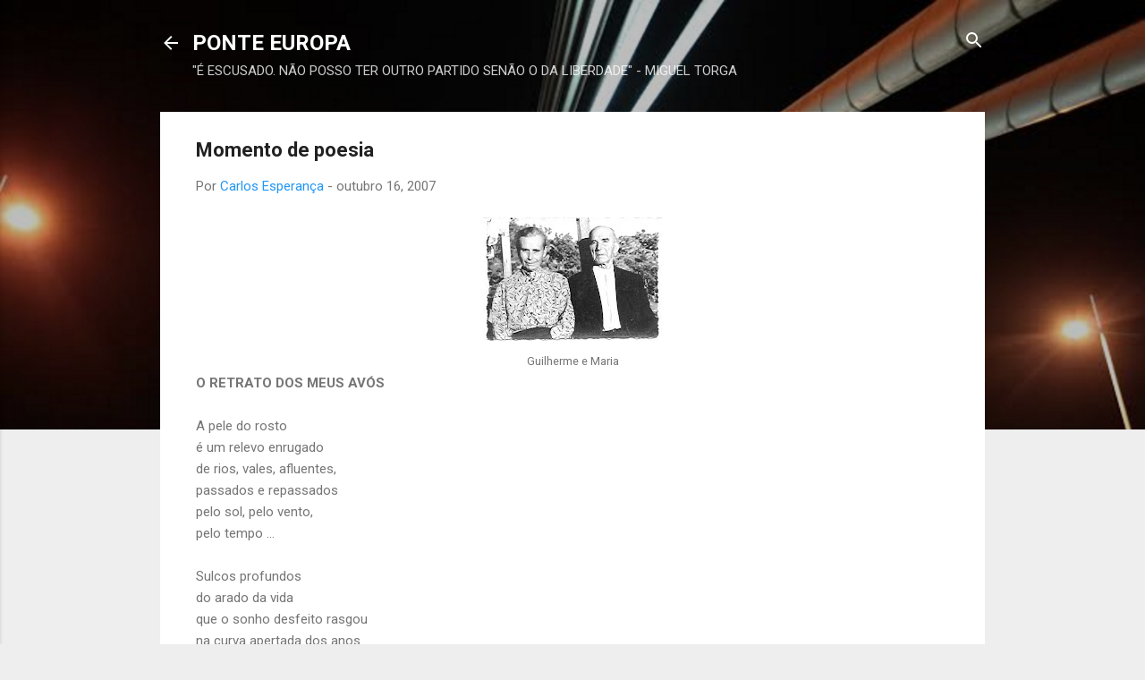

--- FILE ---
content_type: text/html; charset=UTF-8
request_url: https://ponteeuropa.blogspot.com/b/stats?style=BLACK_TRANSPARENT&timeRange=LAST_MONTH&token=APq4FmCzgxHac6XPYEZCGQPXB8A0mRdc1SB3Nd4FAFAm3FeO5J5bXnC9DD7ChooIj42PIk76S4DTQunaFYOXX4sC7p2L1qT4wA
body_size: -5
content:
{"total":43209,"sparklineOptions":{"backgroundColor":{"fillOpacity":0.1,"fill":"#000000"},"series":[{"areaOpacity":0.3,"color":"#202020"}]},"sparklineData":[[0,22],[1,24],[2,37],[3,25],[4,26],[5,29],[6,58],[7,100],[8,65],[9,44],[10,40],[11,32],[12,85],[13,47],[14,46],[15,47],[16,88],[17,77],[18,76],[19,52],[20,42],[21,33],[22,34],[23,59],[24,90],[25,55],[26,42],[27,43],[28,50],[29,15]],"nextTickMs":116129}